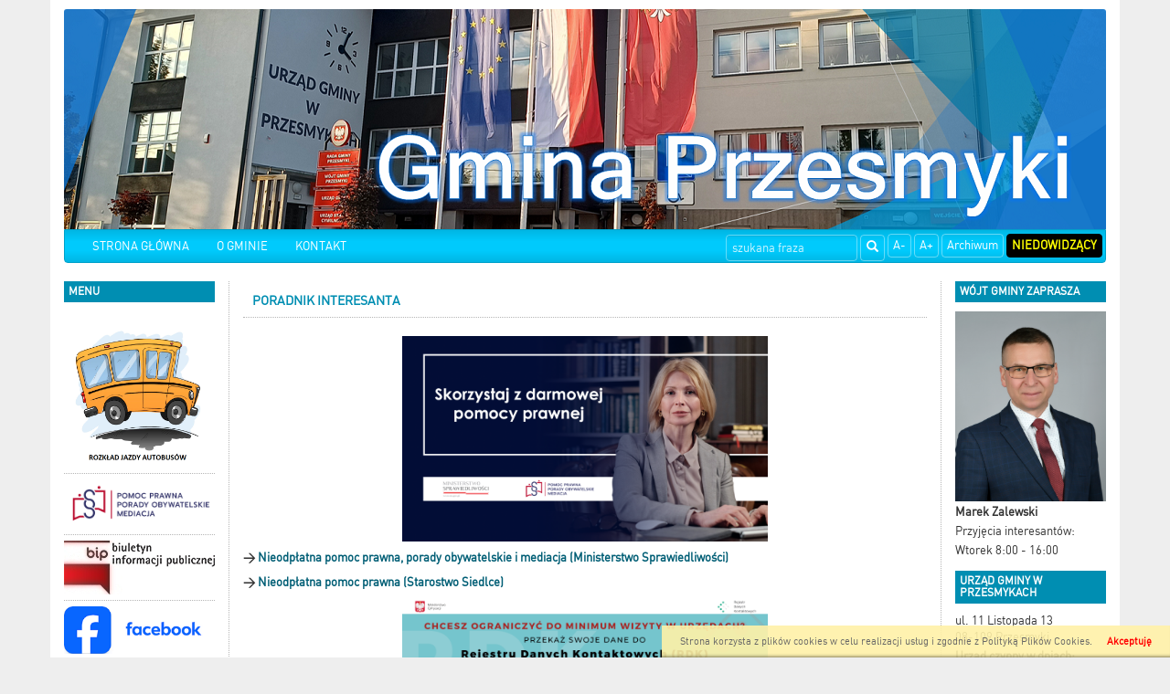

--- FILE ---
content_type: text/html; charset=UTF-8
request_url: https://www.przesmyki.pl/art,109,poradnik-interesanta.html
body_size: 5602
content:

<!DOCTYPE html>
<html lang="pl">
  <head>
    
    <meta charset="utf-8" />
    <meta name="robots" content="index, follow" />
    <meta name="description" content=". .">
    <meta name="keywords" content="Poradnik, interesanta">
    <meta name="viewport" content="width=device-width, initial-scale=1.0, maximum-scale=1.0, user-scalable=0"/>
    <title>Poradnik interesanta - Gmina Przesmyki</title>
    
    
    <link rel="stylesheet" href="/js/jquery.bxslider/jquery.bxslider.css" type="text/css" />
    <link rel="stylesheet" href="/css/styles.css" type="text/css" />
    <!-- HTML5 shim and Respond.js for IE8 support of HTML5 elements and media queries -->
    <!--[if lt IE 9]>
      <script src="https://oss.maxcdn.com/html5shiv/3.7.2/html5shiv.min.js"></script>
      <script src="https://oss.maxcdn.com/respond/1.4.2/respond.min.js"></script>
<![endif]-->
    

      </head>
  <!--[if lte IE 8]> <body class="ie ie8 ie9 ie10"> <![endif]-->
  <!--[if IE 9]> <body class="ie ie9 ie10"> <![endif]-->
  <!--[if IE 10]> <body class="ie ie10"> <![endif]-->
  <!--[if gt IE 10]> <body class="ie"> <![endif]-->
  <body class="">
    
    <div class="container page-wrapper" id="page">

      <a href="/">
        <h1 id='logo_img'>
                      <img src="/_portals_/przesmyki/Resources/gallery/2/oryg_169814077365379265a2aa1.png" alt="Logo Gmina Przesmyki"/>
                  </h1>
      </a><nav class="navbar navbar-top">
  <div class="container-fluid">
    <!-- Brand and toggle get grouped for better mobile display -->
    <div class="navbar-header">
      <button type="button" class="navbar-toggle collapsed" data-toggle="collapse" data-target="#bs-example-navbar-collapse-1">
        <span class="sr-only">Toggle navigation</span>
        <span class="icon-bar"></span>
        <span class="icon-bar"></span>
        <span class="icon-bar"></span>
      </button>
      <a class="navbar-brand visible-xs" href="#">Menu</a>
    </div>

    <!-- Collect the nav links, forms, and other content for toggling -->
    <div class="collapse navbar-collapse" id="bs-example-navbar-collapse-1">
        
      <ul class="nav navbar-nav navbar-left">                                                    <li class="item">
                                  <a class="menuitem art level-1 " href="http://www.przesmyki.pl" target="_parent">
                    STRONA GŁÓWNA
                  </a>
                                                                </li>
                                                                                  <li class="item">
                                  <a class="menuitem art level-1 " href="http://www.przesmyki.pl/art,78,gmina-przesmyki.html" target="_parent">
                    O GMINIE
                  </a>
                                                                </li>
                                                                                  <li class="item">
                                  <a class="menuitem art level-1 " href="art,67,kontakt.html" target="_parent">
                    KONTAKT
                  </a>
                                                                </li>
                                          </ul>  
      
      <ul class="nav navbar-nav navbar-right">
        <li><a class="btn" href="#" id="fontDec">A-</a></li>
        <li><a class="btn" href="#" id="fontInc">A+</a></li>
        <li><a class="btn" href="http://archiwum2015.przesmyki.pl/" target="_blank">Archiwum</a></li>
        <li><a class="btn" href="#" id="niedowidzacy">Niedowidzący</a></li>
      </ul>
      <form class="search-form navbar-form navbar-right" method="post" action="wyniki.html">
        <div class="form-group">
          <label for="form_szukaj" hidden>Wyszukaj frazę</label>
          <input id="form_szukaj" type="search" name="szukaj" class="form-control" placeholder="szukana fraza">
        </div>
        <button type="submit" class="btn btn-default"><span class="glyphicon glyphicon-search"></span><span hidden>Szukaj</span></button>
      </form>
        
    </div><!-- /.navbar-collapse -->
  </div><!-- /.container-fluid -->
</nav>

<div class="row all">
  <div id="left_panel" class="col-md-2 col-sm-3 col-xs-4">    
    <section class="box_item left_menu_box nopad">
      <h2 class="text_red">menu</h2>
        
      <ul class="nav">                                                    <li class="item">
                                  <a class="menuitem art level-1 " href="art,738,wewnetrzna-komunikacja-autobusowa.html" target="_parent">
                    <img class='menu_image' src='/_portals_/przesmyki/Resources/art/738/o_1648637653624436d569160.png' alt='WEWNĘTRZNA KOMUNIKACJA AUTOBUSOWA' />
                  </a>
                                                                </li>
                                                                                  <li class="item">
                                  <a class="menuitem art level-1 " href="https://www.przesmyki.pl/news,568,skorzystaj-z-nieodplatnej-pomocy-prawnej.html" target="_parent">
                    <img class='menu_image' src='/_portals_/przesmyki/Resources/art/726/o_162556982160e43a1d6eeac.png' alt='Nieodpłatna pomoc prawna' />
                  </a>
                                                                </li>
                                                                                  <li class="item">
                                  <a class="menuitem art level-1 " href="https://ugprzesmyki.bip.gov.pl/" target="_blank">
                    <img class='menu_image' src='/_portals_/przesmyki/Resources/art/97/o_143816525055b8a902cab00.jpg' alt='BIP' />
                  </a>
                                                                </li>
                                                                                  <li class="item">
                                  <a class="menuitem art level-1 " href="https://www.facebook.com/profile.php?id=100095528471378" target="_parent">
                    <img class='menu_image' src='/_portals_/przesmyki/Resources/art/744/o_169806207065365ef62b465.png' alt='facebook' />
                  </a>
                                                                </li>
                                                                                  <li class="item dropdown">
                                  <a class="menuitem art level-1 " href="art,77,urzad-gminy.html" target="_parent">
                    Urząd Gminy
                  </a>
                                      <span class="dropdown-toggle" data-toggle="dropdown" role="button" aria-haspopup="true" aria-expanded="false">
                      <span class="glyphicon glyphicon-arrow-down"></span>
                    </span>
                                                                      
      <ul class="dropdown-menu">                                                    <li class="item">
                                  <a class="menuitem art level-2 " href="art,111,wladze-gminy.html" target="_parent">
                    Władze Gminy
                  </a>
                                                                </li>
                                                                                  <li class="item">
                                  <a class="menuitem art level-2 " href="art,112,struktura-organizacyjna.html" target="_parent">
                    Struktura Organizacyjna
                  </a>
                                                                </li>
                                                                                  <li class="item">
                                  <a class="menuitem art level-2 " href="art,113,jednostki-organizacyjne.html" target="_parent">
                    Jednostki Organizacyjne
                  </a>
                                                                </li>
                                                                                  <li class="item">
                                  <a class="menuitem art level-2 " href="art,114,urzad-stanu-cywilnego.html" target="_parent">
                    Urząd Stanu Cywilnego
                  </a>
                                                                </li>
                                          </ul>  
                              </li>
                                                                                  <li class="item dropdown">
                                  <a class="menuitem art level-1 " href="art,78,gmina-przesmyki.html" target="_parent">
                    Gmina Przesmyki
                  </a>
                                      <span class="dropdown-toggle" data-toggle="dropdown" role="button" aria-haspopup="true" aria-expanded="false">
                      <span class="glyphicon glyphicon-arrow-down"></span>
                    </span>
                                                                      
      <ul class="dropdown-menu">                                                    <li class="item">
                                  <a class="menuitem art level-2 " href="art,115,polozenie.html" target="_parent">
                    Położenie
                  </a>
                                                                </li>
                                                                                  <li class="item">
                                  <a class="menuitem art level-2 " href="art,116,solectwa.html" target="_parent">
                    Sołectwa
                  </a>
                                                                </li>
                                                                                  <li class="item">
                                  <a class="menuitem art level-2 " href="art,117,historia.html" target="_parent">
                    Historia
                  </a>
                                                                </li>
                                                                                  <li class="item">
                                  <a class="menuitem art level-2 " href="art,118,zabytki.html" target="_parent">
                    Zabytki
                  </a>
                                                                </li>
                                                                                  <li class="item">
                                  <a class="menuitem art level-2 " href="art,119,parafie.html" target="_parent">
                    Parafie
                  </a>
                                                                </li>
                                                                                  <li class="item">
                                  <a class="menuitem art level-2 " href="art,120,osp.html" target="_parent">
                    OSP
                  </a>
                                                                </li>
                                                                                  <li class="item">
                                  <a class="menuitem art level-2 " href="art,121,festyn-dokopiny-ziemniaka.html" target="_parent">
                    Festyn "Dokopiny Ziemniaka"
                  </a>
                                                                </li>
                                                                                  <li class="item">
                                  <a class="menuitem art level-2 " href="art,122,mapa-gminy.html" target="_parent">
                    Mapa gminy
                  </a>
                                                                </li>
                                          </ul>  
                              </li>
                                                                                  <li class="item dropdown">
                                  <a class="menuitem art level-1 " href="art,85,kultura.html" target="_parent">
                    Kultura
                  </a>
                                      <span class="dropdown-toggle" data-toggle="dropdown" role="button" aria-haspopup="true" aria-expanded="false">
                      <span class="glyphicon glyphicon-arrow-down"></span>
                    </span>
                                                                      
      <ul class="dropdown-menu">                                                    <li class="item">
                                  <a class="menuitem art level-2 " href="art,123,gminny-osrodek-kultury.html" target="_parent">
                    Gminny Ośrodek Kultury
                  </a>
                                                                </li>
                                                                                  <li class="item">
                                  <a class="menuitem art level-2 " href="art,124,biblioteka-publiczna.html" target="_parent">
                    Biblioteka Publiczna
                  </a>
                                                                </li>
                                          </ul>  
                              </li>
                                                                                  <li class="item dropdown">
                                  <a class="menuitem art level-1 " href="art,81,oswiata.html" target="_parent">
                    Oświata
                  </a>
                                      <span class="dropdown-toggle" data-toggle="dropdown" role="button" aria-haspopup="true" aria-expanded="false">
                      <span class="glyphicon glyphicon-arrow-down"></span>
                    </span>
                                                                      
      <ul class="dropdown-menu">                                                    <li class="item">
                                  <a class="menuitem art level-2 " href="art,126,zespol-szkol-w-lysowie.html" target="_parent">
                    Zespół Szkół w Łysowie
                  </a>
                                                                </li>
                                                                                  <li class="item">
                                  <a class="menuitem art level-2 " href="art,127,zespol-szkol-w-przesmykach.html" target="_parent">
                    Zespół Szkół w Przesmykach
                  </a>
                                                                </li>
                                          </ul>  
                              </li>
                                                                                  <li class="item">
                                  <a class="menuitem art level-1 " href="art,87,sport.html" target="_parent">
                    Sport
                  </a>
                                                                </li>
                                                                                  <li class="item">
                                  <a class="menuitem art level-1 " href="art,84,turystyka.html" target="_parent">
                    Turystyka
                  </a>
                                                                </li>
                                                                                  <li class="item dropdown">
                                  <a class="menuitem art level-1 " href="art,82,ochrona-srodowiska.html" target="_parent">
                    Ochrona Środowiska
                  </a>
                                      <span class="dropdown-toggle" data-toggle="dropdown" role="button" aria-haspopup="true" aria-expanded="false">
                      <span class="glyphicon glyphicon-arrow-down"></span>
                    </span>
                                                                      
      <ul class="dropdown-menu">                                                    <li class="item">
                                  <a class="menuitem art level-2 " href="art,734,ochrona-powietrza.html" target="_parent">
                    Ochrona powietrza
                  </a>
                                                                </li>
                                                                                  <li class="item">
                                  <a class="menuitem art level-2 " href="art,735,gospodarka-odpadami.html" target="_parent">
                    Gospodarka odpadami
                  </a>
                                                                </li>
                                          </ul>  
                              </li>
                                                                                  <li class="item">
                                  <a class="menuitem art level-1 " href="art,86,pomoc-spoleczna.html" target="_parent">
                    Pomoc Społeczna
                  </a>
                                                                </li>
                                                                                  <li class="item">
                                  <a class="menuitem art level-1 " href="art,723,organizacje-pozarzadowe.html" target="_parent">
                    Organizacje Pozarządowe
                  </a>
                                                                </li>
                                                                                  <li class="item">
                                  <a class="menuitem art level-1 " href="art,83,zdrowie.html" target="_parent">
                    Zdrowie
                  </a>
                                                                </li>
                                                                                  <li class="item dropdown">
                                  <a class="menuitem art level-1 " href="art,88,bezpieczenstwo.html" target="_parent">
                    Bezpieczeństwo
                  </a>
                                      <span class="dropdown-toggle" data-toggle="dropdown" role="button" aria-haspopup="true" aria-expanded="false">
                      <span class="glyphicon glyphicon-arrow-down"></span>
                    </span>
                                                                      
      <ul class="dropdown-menu">                                                    <li class="item">
                                  <a class="menuitem art level-2 " href="art,740,cyberbezpieczenstwo.html" target="_parent">
                    Cyberbezpieczeństwo
                  </a>
                                                                </li>
                                          </ul>  
                              </li>
                                                                                  <li class="item dropdown">
                                  <a class="menuitem art level-1 " href="art,89,zarzadzanie-kryzysowe.html" target="_parent">
                    Zarządzanie Kryzysowe
                  </a>
                                      <span class="dropdown-toggle" data-toggle="dropdown" role="button" aria-haspopup="true" aria-expanded="false">
                      <span class="glyphicon glyphicon-arrow-down"></span>
                    </span>
                                                                      
      <ul class="dropdown-menu">                                                    <li class="item">
                                  <a class="menuitem art level-2 " href="art,128,komunikaty-i-ostrzezenia.html" target="_parent">
                    Komunikaty i ostrzeżenia
                  </a>
                                                                </li>
                                                                                  <li class="item">
                                  <a class="menuitem art level-2 " href="http://www.archiwum2015.przesmyki.pl/index.php?id=119" target="_blank">
                    Archiwum komunikatów i ostrzeżeń
                  </a>
                                                                </li>
                                          </ul>  
                              </li>
                                                                                  <li class="item">
                                  <a class="menuitem art level-1 " href="art,729,fundusze-zewnetrzne.html" target="_parent">
                    Fundusze zewnętrzne
                  </a>
                                                                </li>
                                                                                  <li class="item">
                                  <a class="menuitem art level-1 " href="art,745,fundusze-panstwowe.html" target="_parent">
                    Zadania zrealizowane z budżetu państwa lub z państwowych funduszy celowych
                  </a>
                                                                </li>
                                                                                  <li class="item">
                                  <a class="menuitem art level-1 " href="art,90,fundusze-unijne.html" target="_parent">
                    <img class='menu_image' src='/_portals_/przesmyki/Resources/art/90/o_174964598868497aa403a7e.png' alt='Fundusze Unijne' />
                  </a>
                                                                </li>
                                                                                  <li class="item">
                                  <a class="menuitem art level-1 " href="https://msip.wrotamazowsza.pl/msip/Full.aspx" target="_blank">
                    <img class='menu_image' src='/_portals_/przesmyki/Resources/art/91/o_15193927765a901808d5494.png' alt='Mapa' />
                  </a>
                                                                </li>
                                                                                  <li class="item">
                                  <a class="menuitem art level-1 " href="art,702,polityka-prywatnosci.html" target="_parent">
                    Polityka prywatności
                  </a>
                                                                </li>
                                                                                  <li class="item">
                                  <a class="menuitem art level-1 " href="art,733,deklaracja-dostepnosci.html" target="_parent">
                    Deklaracja dostępności
                  </a>
                                                                </li>
                                          </ul>    
    </section> 
    <section class="box_item left_menu_box nopad">
      <h3 class="text_red">Licznik odwiedzin</h3>
       W tym miesiącu: 23546<br/>
       W sumie: 731947
    </section> 
  </div>
    
  <div id="content" class="col-md-8 col-sm-6 col-xs-8">
<section class="art">
  <article>
    <h2 class="title tab">Poradnik interesanta</h2>
            <div class="txt">
          
          <p style="text-align:center"><a href="http://www.przesmyki.pl/news,568,skorzystaj-z-nieodplatnej-pomocy-prawnej.html"><img alt="Skorzystaj z darmowej pomocy prawnej" src="/_portals_/przesmyki/CKFiles/Dokumenty/2020/akt0280.npp.png" style="height:225px; width:400px" title="link przesmyki.pl" /></a></p><p><strong>&gt; <a href="https://np.ms.gov.pl" style="color:#005e75;text-decoration:none;" title="np.ms.gov.pl">Nieodpłatna pomoc prawna, porady obywatelskie i mediacja (Ministerstwo Sprawiedliwości)</a></strong></p><p><strong>&gt; <a href="https://www.bip.powiatsiedlecki.pl/261,nieodplatna-pomoc-prawna" style="color: rgb(0, 94, 117); text-decoration: none;" title="link powiatsiedlecki.pl">Nieodpłatna pomoc prawna (Starostwo Siedlce)</a></strong></p><p style="text-align:center"><a href="/_portals_/przesmyki/CKFiles/Dokumenty/2020/akt0287.rdk.png"><img alt="Rejestr Danych Kontaktowych" src="/_portals_/przesmyki/CKFiles/Dokumenty/2020/akt0287.rdk.png" style="height:335px; width:400px" title="link przesmyki.pl" /></a></p><p><strong>&gt; <a href="https://www.gov.pl/web/gov/skorzystaj-z-rejestru-danych-kontaktowych-rdk" style="color:#005e75;text-decoration:none;" title="www.gov.pl">Skorzystaj z Rejestru Danych Kontaktowych (RDK)</a></strong></p>
          
        </div>
        </article>
</section>
      
</div> 
<div id="right_panel" class="col-md-2 col-sm-3 col-xs-12">
  <section class="box_item nopad" id="section_wojt">
    <h3 class="text_red">Wójt gminy zaprasza</h3>
    <img class="wojt" alt="<p><strong>Marek Zalewski</strong></p>" src="/_portals_/przesmyki/Resources/art/65/o_17150744786639f5aeb7445.jpg">    <p><strong>Marek Zalewski</strong></p>
    <p>Przyjęcia interesant&oacute;w:</p><p>Wtorek 8:00 - 16:00</p>
  </section>

  
    <section class="box_item"  id="section_info">
    <h4 class="text_red"> Urząd Gminy w Przesmykach </h4> 
    <p>ul. 11 Listopada 13<br />08-109 Przesmyki</p><p><strong>Urząd czynny w dniach:</strong><br />* pon. - pt. &ndash; 8:00 - 16:00</p><p><strong>tel./faks</strong><br />(25) 641 23 11<br />(25) 641 23 22<br /><strong>e-mail:</strong><br />gmina@przesmyki.pl<br /><strong>tłumacz języka migowego</strong></p><p style="text-align:center"><a href="https://tlumacz.migam.org/urząd-gminy-w-przesmykach-u6GeLtPLZVTSeybJZHj4"><img alt="Ikona MIGAM" src="/_portals_/przesmyki/CKFiles/Uploads/Migam-rece.png" style="height:86px; width:100px" title="Link migam.org" /></a></p>
  </section>  
  
  <section class="box_item right_menu_box">
    <h4 class="text_red">Zobacz również</h4>
      
      <ul class="nav">                                                    <li class="item">
                                  <a class="menuitem art level-1 " href="art,92,galeria-foto.html" target="_parent">
                    <img class='menu_image' src='/_portals_/przesmyki/Resources/art/92/o_143816532855b8a9502de06.jpg' alt='Galeria FOTO' />
                  </a>
                                                                </li>
                                                                                  <li class="item">
                                  <a class="menuitem art level-1 " href="http://www.bip.przesmyki.pl/index.php?id=36" target="_parent">
                    <img class='menu_image' src='/_portals_/przesmyki/Resources/art/106/o_15103245145a05b922e84aa.png' alt='Wnioski i druki' />
                  </a>
                                                                </li>
                                                                                  <li class="item">
                                  <a class="menuitem art level-1 " href="http://epuap.gov.pl/wps/portal/!ut/p/a1/[base64]" target="_blank">
                    <img class='menu_image' src='/_portals_/przesmyki/Resources/art/107/o_143863246455bfca100803a.jpg' alt='EPUAP' />
                  </a>
                                                                </li>
                                                                                  <li class="item">
                                  <a class="menuitem art level-1 " href="art,108,poradnik-inwestora.html" target="_parent">
                    Poradnik inwestora
                  </a>
                                                                </li>
                                                                                  <li class="item active">
                                  <a class="menuitem art level-1 active" href="art,109,poradnik-interesanta.html" target="_parent">
                    Poradnik interesanta
                  </a>
                                                                </li>
                                                                                  <li class="item">
                                  <a class="menuitem art level-1 " href="art,110,przydatne-strony.html" target="_parent">
                    Przydatne strony
                  </a>
                                                                </li>
                                          </ul>  

  </section>

  <section class="box_item">
    <h4 class="text_red">wersja językowa</h4>
    <input type="hidden" id="lang-url" value="http://www.przesmyki.pl/art,109,poradnik-interesanta.html"/>
    <select id="lang-name" class="lang">
      <option value="" disabled selected>wybór języka</option>
      <option value="pl">Polski</option>
      <option value="en">Angielski</option>
    </select>
  </section>

  <section class="box_item hidden-print" >
    <h4 class="text_red">Kalendarz</h4>
    <div id="main_kalendarium">
    <div class="main_kalendarium_box">
        <div id="calendar_days">
            <div class="kal_naglowek">
              <div class="left_arr"><a href="art,109,poradnik-interesanta&amp;kalendarz=2025-12.html" aria-label="Poprzedni miesiąc"><span aria-hidden="true">&laquo;</span></a></div>
                <div class="txt_news" id="month">styczeń 2026</div>
                <div class="left_arr"><a href="art,109,poradnik-interesanta&amp;kalendarz=2026-02.html?" aria-label="Następny miesiąc"><span aria-hidden="true">&raquo;</span></a></div>
            </div>
            <div class="clear"></div>
            <div class="kal_dni_tyg">
                <div class="days_h">Pn</div>
                <div class="days_h">Wt</div>
                <div class="days_h">Śr</div>
                <div class="days_h">Cz</div>
                <div class="days_h">Pt</div>
                <div class="days_h">So</div>
                <div class="days_h">Ni</div>
            </div>
            <div class="clear"></div>
            <div class="kal_dni">
                <div class="clear"></div>
                <div class='day_normal'></div><div class='day_normal'></div><div class='day_normal'></div><div class='day_normal'>1</div><div class='day_normal'>2</div><div class='day_normal'>3</div><div class='day_normal'>4</div><div class='clear'></div><div class='day_normal'>5</div><div class='day_normal'>6</div><div class='day_normal'>7</div><div class='day_normal'>8</div><div class='day_normal'>9</div><div class='day_normal'>10</div><div class='day_normal'>11</div><div class='clear'></div><div class='day_normal'>12</div><div class='day_normal'>13</div><div class='day_normal'>14</div><div class='day_normal'>15</div><div class='day_normal'>16</div><div class='day_normal'>17</div><div class='day_normal'>18</div><div class='clear'></div><div class='day_normal'>19</div><div class='day_today'>20</div><div class='day_normal'>21</div><div class='day_normal'>22</div><div class='day_normal'>23</div><div class='day_normal'>24</div><div class='day_normal'>25</div><div class='clear'></div><div class='day_normal'>26</div><div class='day_normal'>27</div><div class='day_normal'>28</div><div class='day_normal'>29</div><div class='day_normal'>30</div><div class='day_normal'>31</div><div class='day_normal'></div><div class='clear'></div><div class='day_normal'></div><div class='day_normal'></div><div class='day_normal'></div><div class='day_normal'></div><div class='day_normal'></div><div class='day_normal'></div><div class='day_normal'></div><div class='clear'></div>
            </div>
            <div class="clear"></div>
        </div>
    </div>
</div>
    <div class="clear"></div>
  </section>

  <section class="box_item" >
    <h4 class="none">Zegar</h4>
    <div class="clock">
      <ul>
        <li id="hours"> </li>
        <li class="point">:</li>
        <li id="min"> </li>
        <li class="point" style="font-size: 14px">:</li>
        <li id="sec" style="font-size: 14px"> </li>
      </ul>
      <div id="Date"></div>
    </div>
  </section>



<!--
  <section class="box_item right_menu_box">
    <h4 class="text_red">Zobacz również</h4>              
      
      <ul class="nav">                                                    <li class="item">
                                  <a class="menuitem art level-1 " href="art,92,galeria-foto.html" target="_parent">
                    <img class='menu_image' src='/_portals_/przesmyki/Resources/art/92/o_143816532855b8a9502de06.jpg' alt='Galeria FOTO' />
                  </a>
                                                                </li>
                                                                                  <li class="item">
                                  <a class="menuitem art level-1 " href="http://www.bip.przesmyki.pl/index.php?id=36" target="_parent">
                    <img class='menu_image' src='/_portals_/przesmyki/Resources/art/106/o_15103245145a05b922e84aa.png' alt='Wnioski i druki' />
                  </a>
                                                                </li>
                                                                                  <li class="item">
                                  <a class="menuitem art level-1 " href="http://epuap.gov.pl/wps/portal/!ut/p/a1/[base64]" target="_blank">
                    <img class='menu_image' src='/_portals_/przesmyki/Resources/art/107/o_143863246455bfca100803a.jpg' alt='EPUAP' />
                  </a>
                                                                </li>
                                                                                  <li class="item">
                                  <a class="menuitem art level-1 " href="art,108,poradnik-inwestora.html" target="_parent">
                    Poradnik inwestora
                  </a>
                                                                </li>
                                                                                  <li class="item active">
                                  <a class="menuitem art level-1 active" href="art,109,poradnik-interesanta.html" target="_parent">
                    Poradnik interesanta
                  </a>
                                                                </li>
                                                                                  <li class="item">
                                  <a class="menuitem art level-1 " href="art,110,przydatne-strony.html" target="_parent">
                    Przydatne strony
                  </a>
                                                                </li>
                                          </ul>  
  </section>  
-->

    </div>

</div> 
<div id="bottom_panel">
  <nav class="menu">
      
      <ul class="nav">                                                    <li class="item">
                                              </li>
                                          </ul>  
  </nav>
</div>

</div> 


  
    <div id="cook">
      <a href="#" id="cook-accept" >Akceptuję</a>
      <p>Strona korzysta z plików cookies w celu realizacji usług i zgodnie z <a id="inline" href="art,702,polityka-prywatnosci-i-cookies.html">Polityką Plików Cookies</a>.</p>
    </div>
  

<footer class="stopa container">
  <div class="row">
    <div class="col-md-6 alignleft">&#169; 2014-2026 <b> Urząd Gminy w Przesmykach </b> Wszelkie Prawa Zastrzeżone.</div>
    <div class="col-md-6">
      <div class="alignright">
        Realizacja:  <a href="http://www.gmina.pl">Szulc-Efekt Sp. z o.o. & www.gmina.pl</a> & <a title="Agencja Interaktywna Śląsk" href="http://e-marcom.pl">Marcom Interactive</a>
      </div>
    </div>
  </div>
</footer>


<script src="/js/jquery.min.js" type="text/javascript"></script>
<script src="/libs/bootstrapprod/js/bootstrap.min.js" type="text/javascript"></script>
<script src="/js/jquery.bxslider/jquery.bxslider.min.js" type="text/javascript"></script>
<script src="/js/lightbox/js/lightbox.min.js" type="text/javascript"></script>
<script src="/js/jquery.funkcje.js" type="text/javascript"></script>

</body>
</html>


--- FILE ---
content_type: application/javascript
request_url: https://www.przesmyki.pl/js/jquery.funkcje.js
body_size: 2398
content:

var ajaxize_selector = '.ajaxmenu a';
var nres = false;
var hs = window.location.hash;

//trick dla IE
if ( !window.console ) {
  console = { log: function () {
    } };
}


function init_ready() {
  //tu dawac to co w document.ready

  //zegarek
  // Create two variable with the names of the months and days in an array
  var monthNames = [ "01", "02", "03", "04", "05", "06", "07", "08", "09", "10", "11", "12" ];
//    var dayNames = ["Sunday", "Monday", "Tuesday", "Wednesday", "Thursday", "Friday", "Saturday"]

// Create a newDate() object
  var newDate = new Date();
// Extract the current date from Date object
  newDate.setDate( newDate.getDate() );
// Output the day, date, month and year    
//    $('#Date').html(dayNames[newDate.getDay()] + " " + newDate.getDate() + ' ' + monthNames[newDate.getMonth()] + ' ' + newDate.getFullYear());
  $( '#Date' ).html( newDate.getDate() + '/' + monthNames[newDate.getMonth()] + '/' + newDate.getFullYear() );
  setInterval( function () {
    // Create a newDate() object and extract the seconds of the current time on the visitor's
    var seconds = new Date().getSeconds();
    // Add a leading zero to seconds value
    $( "#sec" ).html( ( seconds < 10 ? "0" : "" ) + seconds );
  }, 1000 );

  setInterval( function () {
    // Create a newDate() object and extract the minutes of the current time on the visitor's
    var minutes = new Date().getMinutes();
    // Add a leading zero to the minutes value
    $( "#min" ).html( ( minutes < 10 ? "0" : "" ) + minutes );
  }, 1000 );

  setInterval( function () {
    // Create a newDate() object and extract the hours of the current time on the visitor's
    var hours = new Date().getHours();
    // Add a leading zero to the hours value
    $( "#hours" ).html( ( hours < 10 ? "0" : "" ) + hours );
  }, 1000 );

  //end rozwijane menu

  function getCookie( name ) {
    var nameEQ = name + "=";
    var ca = document.cookie.split( ';' );
    for ( var i = 0; i < ca.length; i++ ) {
      var c = ca[i];
      while ( c.charAt( 0 ) == ' ' )
        c = c.substring( 1, c.length );
      if ( c.indexOf( nameEQ ) == 0 )
        return c.substring( nameEQ.length, c.length );
    }
    return null;
  }


  if ( getCookie( 'sonda' ) == 1 ) {
    $( ".form-sonda input[type='submit']" ).css( "display", "none" );
  }

  $( ".form-sonda ul li:last-child" ).append( "<a class='sonda_results' href='/sonda.html'>Sprawdź wyniki</a>" );

  $( "#niedowidzacy" ).click( function () {
    $( 'body' ).toggleClass( 'niedowidzacy' );

    // ustaw cookie
    if ( $( 'body' ).hasClass( 'niedowidzacy' ) ) {
      setCookie( 'hi_contrast', 1, 365 );
    } else {
      setCookie( 'hi_contrast', 0, -365 );
    }
  } );

  $( '#g_toplayer' ).modal( 'show' );

  // ciasteczka
  $( '#cook-accept' ).click( function ( e ) {
    e.preventDefault();
    setCookie( "cookiesaccepted", "1", 365 );
    $( '#cook' ).toggle( 'slow' );
  } );

  // zwiekszenie / zmiejczenie rozmiaru czcionki
  $( "#fontInc" ).click( function () {
    curSize = parseInt( $( '.container' ).css( 'font-size' ) ) + 2;
    if ( curSize <= 20 )
      $( '.container' ).css( 'font-size', curSize )
  } );

  $( "#fontDec" ).click( function () {
    curSize = parseInt( $( '.container' ).css( 'font-size' ) ) - 2;
    if ( curSize >= 8 )
      $( '.container' ).css( 'font-size', curSize );
  } );
}
;

$( window ).resize( function () {
  $( ".eqh" ).parent().each( function () {
    $( this ).children( '.eqh' ).eqh();
  } );

} );

$( document ).ready( function ( $ ) {
  init_ready();

  if ( $( '.bxslider' ).length ) {
    var slider = $( '.bxslider' ).bxSlider( {
      mode: 'fade',
      responsive: true,
      captions: false,
      auto: true,
      pager: false
          // Stop and hide controls if less than 3 slides
    } );


    setTimeout( function () {
      if ( slider.getSlideCount() > 1 ) {

      }
      else {
        slider.stopAuto();
      }
    }, 1500 );

  }

  if ( $( '.bxslider2' ).length ) {
    var sliderNews = $( '.bxslider2' ).bxSlider( {
      mode: 'fade',
      responsive: true,
      captions: true,
      auto: true,
      pager: true,
      autoControls: false,
      pause: 5000,
      slideMargin: 50,
      controls: false
    } );

    setTimeout( function () {
      if ( sliderNews.getSlideCount() > 1 ) {

      }
      else {
        sliderNews.stopAuto();
      }
    }, 1500 );
  }

  $( '#lang-name' ).change( function () {

    if ( $( this ).val() === 'pl' ) {
      location.href=$( '#lang-url' ).val();
    } else {
      location.href = 'http://translate.google.pl/translate?sl=pl&tl=' + $( this ).val() + '&js=y&prev=_t&hl=pl&ie=UTF-8&u=' + encodeURIComponent( $( '#lang-url' ).val() ) + '&edit-text='
    }

  } );
} );

$( window ).load( function () {
  $( window ).resize();
} );


//ustawianie rownej wysokosci kolumn
//stara nazwa: setEqualHeight
jQuery.fn.eqh = function ( mod ) {
  var tallestcolumn = 0;
  mod = mod || 0;
  jQuery( this ).each( function () {
    var currentHeight = jQuery( this ).height();
    if ( currentHeight > tallestcolumn ) {
      tallestcolumn = currentHeight;
    }
  } );
  jQuery( this ).height( tallestcolumn + mod );
}

//callback do ajaxize
function callback( target, data ) {
  $( target ).slideUp( 'fast', function () {
    $( target ).replaceWith( data );
    $( target ).hide();
    $( target ).slideDown( 'fast', function () {
      $( ajaxize_selector ).not( '.noajax' ).ajaxize( {
        idTresci: 'artykul',
        klasaAktywna: 'active',
        callBack: callback,
        klasaMenu: 'ajaxmenu'
      } );
      init_ready();
    } );

  } );

}

function send_newsletter() {
  $.ajax( {
    type: "POST",
    url: "newsletter.html",
    async: false,
    data: "newsletter_eml=" + encodeURI( $( "#newsletter_email" ).val() ),
    success: function ( msg ) {
      if ( msg == 'eml_error' ) {
        $( "#newsletter_description" ).html( "<span class='red'>Podany adres e-mail jest nieprawidłowy.</span>" );
      }
      else if ( msg == 'dane_error' ) {
        $( "#newsletter_description" ).html( "<span class='red'>Proszę uzupełnić pole formularza.</span>" );
      }
      else if ( msg == 'eml_exist' ) {
        $( "#newsletter_description" ).html( "<span class='green'>Na podany adres e-mail został wysłany <br/>link dezaktywacyjny.</span>" );
      }
      else {
        $( "#newsletter_description" ).html( "<span class='green'>Na podany adres e-mail został wysłany <br/>link aktywacyjny.</span>" );
      }
    }
  } );
}

function setCookie( c_name, value, expiredays ) {
  var exdate = new Date();
  exdate.setDate( exdate.getDate() + expiredays );
  console.log( exdate );
  document.cookie = c_name + "=" + escape( value ) + ";expires=" + exdate + ";path=/";
}